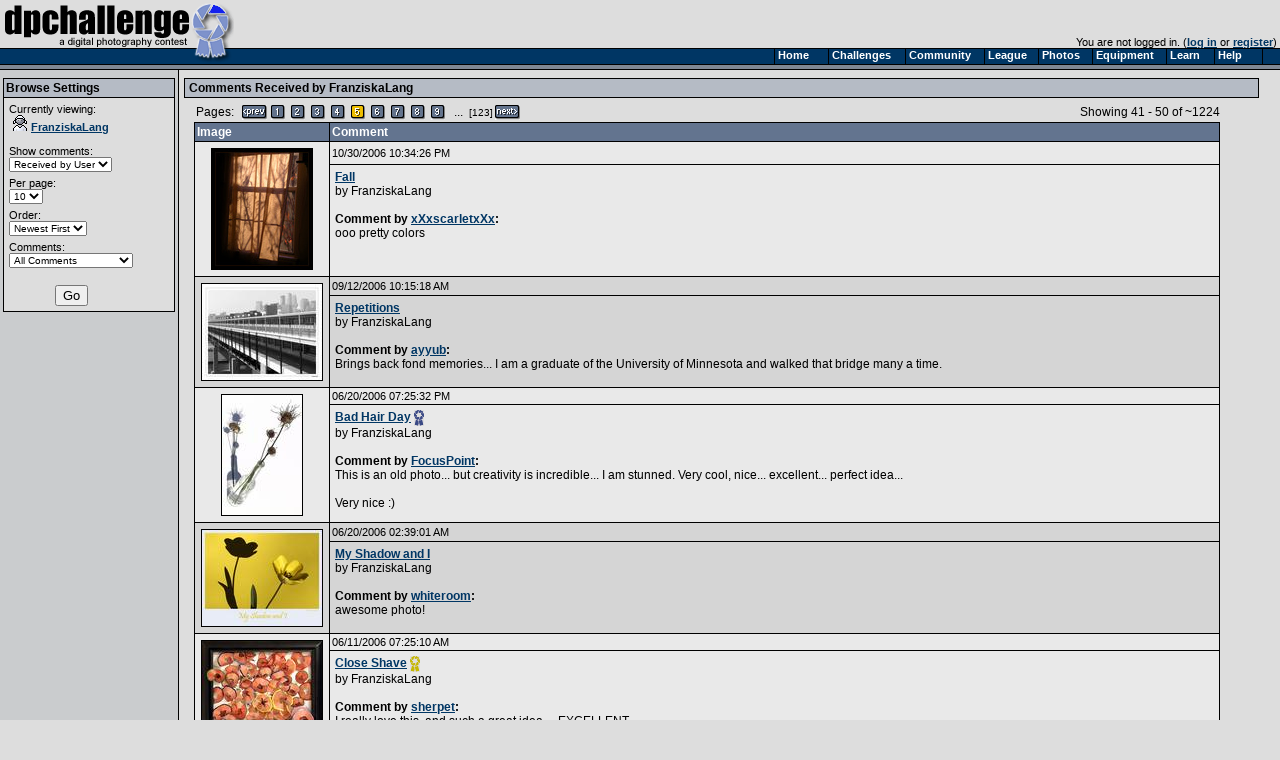

--- FILE ---
content_type: text/html
request_url: https://www.dpchallenge.com/comment_browse.php?USER_ID=1041&TYPE=recd&HELPFUL=&page=5
body_size: 3577
content:
<html>
<head>
	<title>Browse Comments (FranziskaLang) - DPChallenge</title>
	<link rel="styleSheet" type="text/css" href="/include/styles.css" />
	<meta name="keywords" Content="photography contest, digital photography, digital cameras, contest, digital photos, photo contest, digital imaging, challenge, cameras, photography tutorials, photography forums, photography discussion, langdon oliver, andrew ungvarsky" />
	<meta name="description" Content="Weekly digital photography contest site, featuring active forums, tutorials, photographer profiles, and more.  Enter and/or vote -- fun learning for ALL skill levels." />
	<meta charset="utf-8">
	<script type="text/javascript" src="/include/jquery-1.7.1.min.js"></script>
	<script type="text/javascript" src="/include/main.js"></script>
</head>
<body class="textsm" style="background: #DDDDDD url('/images/back.gif') repeat-y;" leftmargin="0" topmargin="0" marginwidth="0" marginheight="0" >

		<script type="text/javascript">function Go(){return}</script>
	<script type="text/javascript" src="/include/menu/menu10_41.js"></script>
	<script type="text/javascript" src="/include/menu10_com.js"></script>
	

	<table cellspacing="0" cellpadding="0" width="100%">
		<tr>
			<td width="234"><a href="/"><img border="0" src="/images/title1b.gif" width="234" height="48" alt="DPChallenge: A Digital Photography Contest"></a></td>
			<td align="right" valign="bottom" class="textsm">		
		You are not logged in. (<a href="/login.php?HTTP_REFERER=/comment_browse.php?USER_ID=1041&TYPE=recd&HELPFUL=&page=5" rel="nofollow">log in</a> or <a href="https://www.dpchallenge.com/register.php">register</a>)&nbsp;			</td>
		</tr>
		<tr>
			<td width="234" style="position: relative;"><img src="/images/title2.gif">
							</td>
			<td background="/images/topbackbar.gif">&nbsp;</td>
		</tr>
	</table>
	<table cellspacing="0" cellpadding="3" border="0" width="99%"><tr><td width="175" valign="top" nowrap>
	<!-- START LEFT COLUMN -->
	<table bgcolor="#DDDDDD" cellspacing="0" cellpadding="2" style="border: 1px solid black; margin-top: 5px; margin-bottom: 5px;" width="172">
		<tr bgcolor="#B5BBC5"><td style="border-bottom: 1px solid black;"><b>Browse Settings</b></td></tr>
		<tr><td class="textsm">
	<script type="text/javascript" src="include/forum.js"></script>

	<div width="100%">
		<table><tr><td class="textsm">
			<form action="/comment_browse.php" method="get" style="margin: 0px;">

				<input type="hidden" name="USER_ID" value="1041">

				Currently viewing:<br>
				<a href="/profile.php?USER_ID=1041"><img src="/images/user_icon/31_F.gif" hspace="4" vspace="0" border="0" alt="Registered User">FranziskaLang</a><br><br>

				Show comments:<br>
				<select name="TYPE" style="margin-bottom: 5px; font-size: 10px;">
					<option value="made">Made by User</option>
					<option value="recd" selected>Received by User</option>
				</select><br>

				Per page:<br>
				<select name="PP" style="margin-bottom: 5px; font-size: 10px;">
					<option value="10" selected>10</option>
					<option value="25">25</option>
					<option value="50">50</option>
				</select><br>

				Order:<br>
				<select name="ORDER" style="margin-bottom: 5px; font-size: 10px;">
					<option value="desc">Newest First</option>
					<option value="asc">Oldest First</option>
				</select><br>

				Comments:<br>
				<select name="HELPFUL" style="margin-bottom: 5px; font-size: 10px;">
					<option value="all">All Comments</option>
					<option value="helpful">Marked as Helpful</option>
					<option value="nothelpful">Not Marked as Helpful</option>
				</select><br>

				<br>
				<div align="center"><input type="submit" value="Go"></div>

			</form>

		</td></tr></table>
	</div>
		</td></tr>
	</table>
	<!-- END LEFT COLUMN -->
	</td><td valign="top">
	<!-- START RIGHT COLUMN -->
	<div class="divider"><b>Comments Received by <a href="profile.php?USER_ID=1041" class="i">FranziskaLang</a></b></div>
	<table width="95%" cellspacing="0" cellpadding="0" style="margin-left: 10px;">
		<tr>
			<td><table cellpadding="0" cellspacing="2"><tr><td>Pages:&nbsp;&nbsp;</td><td align="center" width="18"><a href="/comment_browse.php?USER_ID=1041&TYPE=recd&page=4" class="u"><img border="0" src="/images/page/prev.gif"></a></td>
<td align="center" width="18"><a href="/comment_browse.php?USER_ID=1041&TYPE=recd&page=1" class="u"><img border="0" src="/images/page/1.gif"></a></td>
<td align="center" width="18"><a href="/comment_browse.php?USER_ID=1041&TYPE=recd&page=2" class="u"><img border="0" src="/images/page/2.gif"></a></td>
<td align="center" width="18"><a href="/comment_browse.php?USER_ID=1041&TYPE=recd&page=3" class="u"><img border="0" src="/images/page/3.gif"></a></td>
<td align="center" width="18"><a href="/comment_browse.php?USER_ID=1041&TYPE=recd&page=4" class="u"><img border="0" src="/images/page/4.gif"></a></td>
<td align="center" width="18"><img border="0" src="/images/page/5y.gif"></td>
<td align="center" width="18"><a href="/comment_browse.php?USER_ID=1041&TYPE=recd&page=6" class="u"><img border="0" src="/images/page/6.gif"></a></td>
<td align="center" width="18"><a href="/comment_browse.php?USER_ID=1041&TYPE=recd&page=7" class="u"><img border="0" src="/images/page/7.gif"></a></td>
<td align="center" width="18"><a href="/comment_browse.php?USER_ID=1041&TYPE=recd&page=8" class="u"><img border="0" src="/images/page/8.gif"></a></td>
<td align="center" width="18"><a href="/comment_browse.php?USER_ID=1041&TYPE=recd&page=9" class="u"><img border="0" src="/images/page/9.gif"></a></td>
<td align="center" width="18">...</td>
<td align="center" width="18"><a href="/comment_browse.php?USER_ID=1041&TYPE=recd&page=123" class="u"><small>[123]</small></a></td>
<td align="center" width="18"><a href="/comment_browse.php?USER_ID=1041&TYPE=recd&page=6" class="u"><img border="0" src="/images/page/next.gif"></a></td>
</tr></table></td>
			<td align="right">Showing 41 - 50 of ~1224</td>
		</tr>
	</table>

	<table width="95%" bgcolor="black" cellspacing="1" cellpadding="2" style="margin-left: 10px;">
		<tr class="tableheading">
			<td style="border: 0px; width: 130px;">Image</td>
			<td style="border: 0px;">Comment</td>
		</tr>

<tr class="forum-bg1"><td align="center" rowspan="2" valign="top"><div style="margin: 3px;"><a href="/image.php?IMAGE_ID=419192" class="i"><img src="https://images.dpchallenge.com/images_challenge/0-999/575/120/Copyrighted_Image_Reuse_Prohibited_419192.jpg" style="border: 1px solid black" vspace="1" alt="Fall"></a></div></td><td class="textsm"><span style="float: left;">10/30/2006 10:34:26 PM</span></td></tr><tr class="forum-bg1"><td valign="top"><div style="margin: 3px;"><a href="image.php?IMAGE_ID=419192">Fall</a><br>by <a href="profile.php?USER_ID=1041" class="u">FranziskaLang</a><br><br><b>Comment by <a href="profile.php?USER_ID=49315">xXxscarletxXx</a>: </b><br>ooo pretty colors</td></tr>
<tr class="forum-bg2"><td align="center" rowspan="2" valign="top"><div style="margin: 3px;"><a href="/image.php?IMAGE_ID=35092" class="i"><img src="https://images.dpchallenge.com/images_portfolio/0-4999/1041/120/Copyrighted_Image_Reuse_Prohibited_35092.jpg" style="border: 1px solid black" vspace="1" alt="Repetitions"></a></div></td><td class="textsm"><span style="float: left;">09/12/2006 10:15:18 AM</span></td></tr><tr class="forum-bg2"><td valign="top"><div style="margin: 3px;"><a href="image.php?IMAGE_ID=35092">Repetitions</a><br>by <a href="profile.php?USER_ID=1041" class="u">FranziskaLang</a><br><br><b>Comment by <a href="profile.php?USER_ID=53980">ayyub</a>: </b><br>Brings back fond memories... I am a graduate of the University of Minnesota and walked that bridge many a time.</td></tr>
<tr class="forum-bg1"><td align="center" rowspan="2" valign="top"><div style="margin: 3px;"><a href="/image.php?IMAGE_ID=2558" class="i"><img src="https://images.dpchallenge.com/images_challenge/0-999/20/120/Copyrighted_Image_Reuse_Prohibited_2558.jpg" style="border: 1px solid black" vspace="1" alt="Bad Hair Day"></a></div></td><td class="textsm"><span style="float: left;">06/20/2006 07:25:32 PM</span></td></tr><tr class="forum-bg1"><td valign="top"><div style="margin: 3px;"><a href="image.php?IMAGE_ID=2558">Bad Hair Day</a><img src="/images/rib1.gif" border="0" hspace="3" vpsace="0" align="top" alt="1st Place"><br>by <a href="profile.php?USER_ID=1041" class="u">FranziskaLang</a><br><br><b>Comment by <a href="profile.php?USER_ID=58785">FocusPoint</a>: </b><br>This is an old photo... but creativity is incredible... I am stunned. Very cool, nice... excellent... perfect idea...<br><br>Very nice :)</td></tr>
<tr class="forum-bg2"><td align="center" rowspan="2" valign="top"><div style="margin: 3px;"><a href="/image.php?IMAGE_ID=33445" class="i"><img src="https://images.dpchallenge.com/images_portfolio/0-4999/1041/120/Copyrighted_Image_Reuse_Prohibited_33445.jpg" style="border: 1px solid black" vspace="1" alt="My Shadow and I"></a></div></td><td class="textsm"><span style="float: left;">06/20/2006 02:39:01 AM</span></td></tr><tr class="forum-bg2"><td valign="top"><div style="margin: 3px;"><a href="image.php?IMAGE_ID=33445">My Shadow and I</a><br>by <a href="profile.php?USER_ID=1041" class="u">FranziskaLang</a><br><br><b>Comment by <a href="profile.php?USER_ID=16241">whiteroom</a>: </b><br>awesome photo!</td></tr>
<tr class="forum-bg1"><td align="center" rowspan="2" valign="top"><div style="margin: 3px;"><a href="/image.php?IMAGE_ID=24246" class="i"><img src="https://images.dpchallenge.com/images_challenge/0-999/104/120/Copyrighted_Image_Reuse_Prohibited_24246.jpg" style="border: 1px solid black" vspace="1" alt="Close Shave"></a></div></td><td class="textsm"><span style="float: left;">06/11/2006 07:25:10 AM</span></td></tr><tr class="forum-bg1"><td valign="top"><div style="margin: 3px;"><a href="image.php?IMAGE_ID=24246">Close Shave</a><img src="/images/rib3.gif" border="0" hspace="3" vpsace="0" align="top" alt="3rd Place"><br>by <a href="profile.php?USER_ID=1041" class="u">FranziskaLang</a><br><br><b>Comment by <a href="profile.php?USER_ID=48228">sherpet</a>: </b><br>I really love this, and such a great idea.....EXCELLENT.....</td></tr>
<tr class="forum-bg2"><td align="center" rowspan="2" valign="top"><div style="margin: 3px;"><a href="/image.php?IMAGE_ID=19221" class="i"><img src="https://images.dpchallenge.com/images_challenge/0-999/90/120/Copyrighted_Image_Reuse_Prohibited_19221.jpg" style="border: 1px solid black" vspace="1" alt="Breaking Free"></a></div></td><td class="textsm"><span style="float: left;">06/08/2006 12:19:20 AM</span></td></tr><tr class="forum-bg2"><td valign="top"><div style="margin: 3px;"><a href="image.php?IMAGE_ID=19221">Breaking Free</a><img src="/images/rib2.gif" border="0" hspace="3" vpsace="0" align="top" alt="2nd Place"><br>by <a href="profile.php?USER_ID=1041" class="u">FranziskaLang</a><br><br><b>Comment by <a href="profile.php?USER_ID=46882">cp5140</a>: </b><br>Great work!</td></tr>
<tr class="forum-bg1"><td align="center" rowspan="3" valign="top"><div style="margin: 3px;"><a href="/image.php?IMAGE_ID=301272" class="i"><img src="https://images.dpchallenge.com/images_challenge/0-999/458/120/Copyrighted_Image_Reuse_Prohibited_301272.jpg" style="border: 1px solid black" vspace="1" alt="Lens"></a></div></td><td class="textsm"><span style="float: left;">03/12/2006 10:00:31 AM</span></td></tr><tr class="forum-bg1"><td valign="top"><div style="margin: 3px;"><a href="image.php?IMAGE_ID=301272">Lens</a><br>by <a href="profile.php?USER_ID=1041" class="u">FranziskaLang</a><br><br><b>Comment by <a href="profile.php?USER_ID=14614">admart01</a>: </b><br>One of my favorites this challenge -- these can be cliche but you've got a great eye for composition, tone, and light.</td></tr><tr class="forum-bg1"><td class="textsm" height="10"><img src="/images/ratings/helpful.gif" width="27" height="16" border="0"> Photographer found comment helpful.</td></tr>
<tr class="forum-bg2"><td align="center" rowspan="2" valign="top"><div style="margin: 3px;"><a href="/image.php?IMAGE_ID=301272" class="i"><img src="https://images.dpchallenge.com/images_challenge/0-999/458/120/Copyrighted_Image_Reuse_Prohibited_301272.jpg" style="border: 1px solid black" vspace="1" alt="Lens"></a></div></td><td class="textsm"><span style="float: left;">03/10/2006 06:57:32 PM</span></td></tr><tr class="forum-bg2"><td valign="top"><div style="margin: 3px;"><a href="image.php?IMAGE_ID=301272">Lens</a><br>by <a href="profile.php?USER_ID=1041" class="u">FranziskaLang</a><br><br><b>Comment by <a href="profile.php?USER_ID=51802">BakerBug</a>: </b><br>Well done!</td></tr>
<tr class="forum-bg1"><td align="center" rowspan="3" valign="top"><div style="margin: 3px;"><a href="/image.php?IMAGE_ID=301272" class="i"><img src="https://images.dpchallenge.com/images_challenge/0-999/458/120/Copyrighted_Image_Reuse_Prohibited_301272.jpg" style="border: 1px solid black" vspace="1" alt="Lens"></a></div></td><td class="textsm"><span style="float: left;">03/09/2006 10:45:50 AM</span></td></tr><tr class="forum-bg1"><td valign="top"><div style="margin: 3px;"><a href="image.php?IMAGE_ID=301272">Lens</a><br>by <a href="profile.php?USER_ID=1041" class="u">FranziskaLang</a><br><br><b>Comment by <a href="profile.php?USER_ID=48954">smyk</a>: </b><br>simple yet effective. very nice.</td></tr><tr class="forum-bg1"><td class="textsm" height="10"><img src="/images/ratings/helpful.gif" width="27" height="16" border="0"> Photographer found comment helpful.</td></tr>
<tr class="forum-bg2"><td align="center" rowspan="3" valign="top"><div style="margin: 3px;"><a href="/image.php?IMAGE_ID=301272" class="i"><img src="https://images.dpchallenge.com/images_challenge/0-999/458/120/Copyrighted_Image_Reuse_Prohibited_301272.jpg" style="border: 1px solid black" vspace="1" alt="Lens"></a></div></td><td class="textsm"><span style="float: left;">03/08/2006 07:20:47 PM</span></td></tr><tr class="forum-bg2"><td valign="top"><div style="margin: 3px;"><a href="image.php?IMAGE_ID=301272">Lens</a><br>by <a href="profile.php?USER_ID=1041" class="u">FranziskaLang</a><br><br><b>Comment by <a href="profile.php?USER_ID=42135">Katmystiry</a>: </b><br>I like the shapes in this</td></tr><tr class="forum-bg2"><td class="textsm" height="10"><img src="/images/ratings/helpful.gif" width="27" height="16" border="0"> Photographer found comment helpful.</td></tr>	</table>

	<table width="95%" cellspacing="0" cellpadding="0" style="margin-left: 10px;">
		<tr>
			<td><table cellpadding="0" cellspacing="2"><tr><td>Pages:&nbsp;&nbsp;</td><td align="center" width="18"><a href="/comment_browse.php?USER_ID=1041&TYPE=recd&page=4" class="u"><img border="0" src="/images/page/prev.gif"></a></td>
<td align="center" width="18"><a href="/comment_browse.php?USER_ID=1041&TYPE=recd&page=1" class="u"><img border="0" src="/images/page/1.gif"></a></td>
<td align="center" width="18"><a href="/comment_browse.php?USER_ID=1041&TYPE=recd&page=2" class="u"><img border="0" src="/images/page/2.gif"></a></td>
<td align="center" width="18"><a href="/comment_browse.php?USER_ID=1041&TYPE=recd&page=3" class="u"><img border="0" src="/images/page/3.gif"></a></td>
<td align="center" width="18"><a href="/comment_browse.php?USER_ID=1041&TYPE=recd&page=4" class="u"><img border="0" src="/images/page/4.gif"></a></td>
<td align="center" width="18"><img border="0" src="/images/page/5y.gif"></td>
<td align="center" width="18"><a href="/comment_browse.php?USER_ID=1041&TYPE=recd&page=6" class="u"><img border="0" src="/images/page/6.gif"></a></td>
<td align="center" width="18"><a href="/comment_browse.php?USER_ID=1041&TYPE=recd&page=7" class="u"><img border="0" src="/images/page/7.gif"></a></td>
<td align="center" width="18"><a href="/comment_browse.php?USER_ID=1041&TYPE=recd&page=8" class="u"><img border="0" src="/images/page/8.gif"></a></td>
<td align="center" width="18"><a href="/comment_browse.php?USER_ID=1041&TYPE=recd&page=9" class="u"><img border="0" src="/images/page/9.gif"></a></td>
<td align="center" width="18">...</td>
<td align="center" width="18"><a href="/comment_browse.php?USER_ID=1041&TYPE=recd&page=123" class="u"><small>[123]</small></a></td>
<td align="center" width="18"><a href="/comment_browse.php?USER_ID=1041&TYPE=recd&page=6" class="u"><img border="0" src="/images/page/next.gif"></a></td>
</tr></table></td>
			<td align="right">Showing 41 - 50 of ~1224</td>
		</tr>
	</table>
			<br><br>
		<div align="center" class="textsm" style="color: #666666;">
			<a href="/index.php" class="u">Home</a> -
			<a href="/challenge_index.php" class="u">Challenges</a> -
			<a href="/community_index.php" class="u">Community</a> -
			<a href="/league/" class="u">League</a> -
			<a href="/photo_index.php" class="u">Photos</a> -
			<a href="/camera.php" class="u">Cameras</a> -
			<a href="/lens.php" class="u">Lenses</a> -
			<a href="/learn_index.php" class="u">Learn</a> -
			<!-- <a href="http://prints.dpchallenge.com" class="u">Prints!</a> - -->
			<a href="/help.php" class="u">Help</a> -
			<a href="/terms.php" class="u">Terms of Use</a> -
			<a href="/privacy.php" class="u">Privacy</a> -
			<a href="#" class="u">Top ^</a>
		<br>DPChallenge, and website content and design, Copyright &#169; 2001-2026 Challenging Technologies, LLC.
		<br>All digital photo copyrights belong to the photographers and may not be used without permission.
<!--		<br>Proudly hosted by <a href="http://www.sargasso.net/from/dpc" target="_blank" class="u" style="color:#666666">Sargasso Networks</a>. -->
		<br>Current Server Time: 01/23/2026 05:35:22 AM EST.
		</div>

		</td></tr></table>
	</body>

	<script type="text/javascript">
		// <![CDATA[
			document.write('</div>');

			var gaJsHost = (("https:" == document.location.protocol) ? "https://ssl." : "http://www.");
			document.write(unescape("%3Cscript src='" + gaJsHost + "google-analytics.com/ga.js' type='text/javascript'%3E%3C/script%3E"));
		// ]]>
	</script>

	<script type="text/javascript">
		// <![CDATA[
			var pageTracker = _gat._getTracker("UA-955918-1");
			pageTracker._trackPageview();
		// ]]>
	</script>
</html>


--- FILE ---
content_type: application/javascript
request_url: https://www.dpchallenge.com/include/menu/menu10_41.js
body_size: 1274
content:
Menu1=new Array("Home","/index.php","",0,15,53,"","","","","","",-1,-1,-1,"","");
Menu2=new Array("Challenges","/challenge_index.php","",6,15,76,"","","","","","",-1,-1,-1,"","");
	Menu2_1=new Array("Cast Votes","/challenge_index.php#vote","",3,15,127,"","","","","","",-1,-1,-1,"","");
		Menu2_1_1=new Array("Billboard III","/challenge_vote_list.php?CHALLENGE_ID=4021","",0,15,160,"","","","","","",-1,-1,-1,"","");
		Menu2_1_2=new Array("Best of 2025","/challenge_vote_list.php?CHALLENGE_ID=4080","",0,15,160,"","","","","","",-1,-1,-1,"","");
		Menu2_1_3=new Array("Acronyms II","/challenge_vote_list.php?CHALLENGE_ID=4088","",0,15,160,"","","","","","",-1,-1,-1,"","");
	Menu2_2=new Array("View Results","/challenge_index.php#view","",4,15,127,"","","","","","",-1,-1,-1,"","");
		Menu2_2_1=new Array("Extended Free Study 2025-12","/challenge_results.php?CHALLENGE_ID=3895","",0,15,160,"","","","","","",-1,-1,-1,"","");
		Menu2_2_2=new Array("Street Stories","/challenge_results.php?CHALLENGE_ID=3964","",0,15,160,"","","","","","",-1,-1,-1,"","");
		Menu2_2_3=new Array("Square Crop VII","/challenge_results.php?CHALLENGE_ID=4084","",0,15,160,"","","","","","",-1,-1,-1,"","");
		Menu2_2_4=new Array("Trees XI","/challenge_results.php?CHALLENGE_ID=4092","",0,15,160,"","","","","","",-1,-1,-1,"","");
	Menu2_3=new Array("Submit Photos","/challenge_index.php#submit","",8,15,127,"","","","","","",-1,-1,-1,"","");
		Menu2_3_1=new Array("Lost","/challenge_submit.php?CHALLENGE_ID=4081","",0,15,160,"","","","","","",-1,-1,-1,"","");
		Menu2_3_2=new Array("Time Capsules","/challenge_submit.php?CHALLENGE_ID=4082","",0,15,160,"","","","","","",-1,-1,-1,"","");
		Menu2_3_3=new Array("Foreground Interest II","/challenge_submit.php?CHALLENGE_ID=4085","",0,15,160,"","","","","","",-1,-1,-1,"","");
		Menu2_3_4=new Array("Still-Life Triptych","/challenge_submit.php?CHALLENGE_ID=4086","",0,15,160,"","","","","","",-1,-1,-1,"","");
		Menu2_3_5=new Array("Hidden Corners","/challenge_submit.php?CHALLENGE_ID=4090","",0,15,160,"","","","","","",-1,-1,-1,"","");
		Menu2_3_6=new Array("Toy Photography II","/challenge_submit.php?CHALLENGE_ID=4093","",0,15,160,"","","","","","",-1,-1,-1,"","");
		Menu2_3_7=new Array("Free Study 2026-01","/challenge_submit.php?CHALLENGE_ID=4122","",0,15,160,"","","","","","",-1,-1,-1,"","");
		Menu2_3_8=new Array("Extended Free Study 2026-01","/challenge_submit.php?CHALLENGE_ID=4124","",0,15,160,"","","","","","",-1,-1,-1,"","");
	Menu2_4=new Array("Challenge Archives","/challenge_archive.php","",0,15,127,"","","","","","",-1,-1,-1,"","");
	Menu2_5=new Array("Challenge History","/challenge_history.php","",0,15,127,"","","","","","",-1,-1,-1,"","");
	Menu2_6=new Array("Challenge Rules","/challenge_rules.php","",5,15,127,"","","","","","",-1,-1,-1,"","");
		Menu2_6_1=new Array("Common Editing","/challenge_rules.php?RULES_ID=18","",0,15,160,"","","","","","",-1,-1,-1,"","");
		Menu2_6_2=new Array("Extended Editing","/challenge_rules.php?RULES_ID=20","",0,15,160,"","","","","","",-1,-1,-1,"","");
		Menu2_6_3=new Array("Minimal Editing","/challenge_rules.php?RULES_ID=21","",0,15,160,"","","","","","",-1,-1,-1,"","");
		Menu2_6_4=new Array("Standard Editing","/challenge_rules.php?RULES_ID=19","",0,15,160,"","","","","","",-1,-1,-1,"","");
		Menu2_6_5=new Array("Voting Rules","/challenge_rules.php?RULES_ID=13","",0,15,160,"","","","","","",-1,-1,-1,"","");
Menu3=new Array("Community","/community_index.php","",9,15,78,"","","","","","",-1,-1,-1,"","");
	Menu3_1=new Array("Forums","/forum.php","",0,15,160,"","","","","","",-1,-1,-1,"","");
	Menu3_2=new Array("Critique Club","/cclub_selection.php","",0,15,140,"","","","","","",-1,-1,-1,"","");
	Menu3_3=new Array("Poll Archives","/poll_results.php","",0,15,140,"","","","","","",-1,-1,-1,"","");
	Menu3_4=new Array("Site Favorites","/favorites.php","",0,15,140,"","","","","","",-1,-1,-1,"","");
	Menu3_5=new Array("Community Projects","/community_projects.php","",0,15,140,"","","","","","",-1,-1,-1,"","");
	Menu3_6=new Array("Photographer Profiles","/profile_search.php","",0,15,140,"","","","","","",-1,-1,-1,"","");
	Menu3_7=new Array("Photographer Interviews","/interview.php","",0,15,140,"","","","","","",-1,-1,-1,"","");
	Menu3_8=new Array("Top 10 Statistics","/top_10.php","",0,15,140,"","","","","","",-1,-1,-1,"","");
	Menu3_9=new Array("Who's Online","/online.php","",0,15,140,"","","","","","",-1,-1,-1,"","");
Menu4=new Array("League","/league/index.php","",4,15,53,"","","","","","",-1,-1,-1,"","");
	Menu4_1=new Array("Overview","/league/index.php","",0,15,160,"","","","","","",-1,-1,-1,"","");
	Menu4_2=new Array("DPL FAQ","/league/league_dpl_information.php?dpl_faq","",0,15,160,"","","","","","",-1,-1,-1,"","");
	Menu4_3=new Array("DPL Rules","/league/league_dpl_information.php?dpl_rules","",0,15,160,"","","","","","",-1,-1,-1,"","");
	Menu4_4=new Array("About the DPL","/league/league_dpl_information.php?about_the_dpl","",0,15,160,"","","","","","",-1,-1,-1,"","");
Menu5=new Array("Photos","/photo_index.php","",4,15,53,"","","","","","",-1,-1,-1,"","");
	Menu5_1=new Array("Browse","/photo_browse.php","",0,15,95,"","","","","","",-1,-1,-1,"","");
	Menu5_2=new Array("Galleries","/photo_gallery.php","",0,15,95,"","","","","","",-1,-1,-1,"","");
	Menu5_3=new Array("Site Favorites","/favorites.php","",0,15,95,"","","","","","",-1,-1,-1,"","");
	Menu5_4=new Array("Search","/photo_search.php","",0,15,95,"","","","","","",-1,-1,-1,"","");
Menu6=new Array("Equipment","/equipment_index.php","",3,15,73,"","","","","","",-1,-1,-1,"","");
	Menu6_1=new Array("Cameras","/camera.php","",0,15,130,"","","","","","",-1,-1,-1,"","");
	Menu6_2=new Array("Lenses","/lens.php","",0,15,130,"","","","","","",-1,-1,-1,"","");
	Menu6_3=new Array("Shop Equipment","/shop.php","",0,15,130,"","","","","","",-1,-1,-1,"","");
Menu7=new Array("Learn","/learn_index.php","",2,15,47,"","","","","","",-1,-1,-1,"","");
	Menu7_1=new Array("How'd They Do That?","/how.php","",0,15,130,"","","","","","",-1,-1,-1,"","");
	Menu7_2=new Array("Tutorials","/tutorial.php","",0,15,130,"","","","","","",-1,-1,-1,"","");
Menu8=new Array("Help","/help_index.php","",5,15,47,"","","","","","",-1,-1,-1,"","");
	Menu8_1=new Array("Contact Us","/help_contact.php","",0,14,80,"","","","","","",-1,-1,-1,"","");
	Menu8_2=new Array("FAQ","/help_faq.php","",0,14,80,"","","","","","",-1,-1,-1,"","");
	Menu8_3=new Array("Glossary","/glossary.php","",0,14,80,"","","","","","",-1,-1,-1,"","");
	Menu8_4=new Array("About","/help_about.php","",0,14,80,"","","","","","",-1,-1,-1,"","");
	Menu8_5=new Array("Site Rules","/challenge_rules.php","",4,14,80,"","","","","","",-1,-1,-1,"","");
	Menu8_5_1=new Array("Challenge Rules","/challenge_rules.php","",0,14,170,"","","","","","",-1,-1,-1,"","");
	Menu8_5_2=new Array("Forum Rules","/forum_rules.php","",0,14,170,"","","","","","",-1,-1,-1,"","");
	Menu8_5_3=new Array("Voting Rules","/challenge_rules.php?RULES_ID=13","",0,14,170,"","","","","","",-1,-1,-1,"","");
	Menu8_5_4=new Array("Terms of Use","/terms.php","",0,14,170,"","","","","","",-1,-1,-1,"","");
	
var NoOffFirstLineMenus = 8;


--- FILE ---
content_type: application/javascript
request_url: https://www.dpchallenge.com/include/forum.js
body_size: 1818
content:
function set_selected_range(p_input, selectionStart, selectionEnd)
{
	if (p_input.setSelectionRange)
	{
		p_input.focus();
		p_input.setSelectionRange(selectionStart, selectionEnd);
	}
	else if (p_input.createTextRange)
	{
		var range = p_input.createTextRange();
		range.collapse(true);
		range.moveEnd('character', selectionEnd);
		range.moveStart('character', selectionStart);
		range.select();
	}
}

function get_selected_text(p_input)
{
	if (p_input.setSelectionRange)
	{
		var selectionStart = p_input.selectionStart;
		var selectionEnd = p_input.selectionEnd;

		return p_input.value.substring(selectionStart, selectionEnd);
	}
	else if (document.selection)
	{
		var range = document.selection.createRange();

		if (range.parentElement() == p_input)
		{
			var isCollapsed = range.text == '';

			return range.text;
		}

		return '';
	}
}

function set_selected_text(p_input, p_text)
{
	if (p_input.setSelectionRange)
	{
		var selectionStart = p_input.selectionStart;
		var selectionEnd = p_input.selectionEnd;

		p_input.value = p_input.value.substring(0, selectionStart) + p_text + p_input.value.substring(selectionEnd);

		if (selectionStart != selectionEnd)
			set_selected_range(p_input, selectionStart, selectionStart + p_text.length);
		else
			set_selected_range(p_input, selectionStart + p_text.length, selectionStart + p_text.length);
	}
	else if (document.selection)
	{
		var range = document.selection.createRange();

		if (range.parentElement() == p_input)
		{
			var isCollapsed = range.text == '';

			range.text = p_text;

			//if (!isCollapsed) 
			//{
				range.moveStart('character', -p_text.length);
				range.select();
			//}
		}
	}
}

function insert_ubb(p_input, text_before, text_after, prompt_text, replace, use_selection)
{
    var scrollPos = p_input.scrollTop;

	if (typeof(use_selection) == 'undefined')
	{
		use_selection = false;
	}

	var text_middle = '';
	var text_selected = get_selected_text(p_input);

	if (use_selection == true && text_selected != '')
	{
		text_before += text_selected;
	}
	else
	{
		if (typeof(prompt_text) != 'undefined' && prompt_text != '')
		{
			if ((text_middle = prompt(prompt_text, '')) == null)
				return false;

			text_before += text_middle;
		}
	}

	p_input.focus();

	if (p_input.onfocus)
	{
		p_input.onfocus();
	}

	set_selected_text(p_input, text_before + ((replace) ? '' : text_selected) + text_after);

	p_input.scrollTop = scrollPos;

	return false;
}

function insert_ubb_url(p_input)
{
	var link_url = prompt("Enter the full URL for your link :", "http://www.");

	if (link_url == null || link_url == '')
	{
		return false;
	}

	var link_name = ((get_selected_text(p_input) != '') ? get_selected_text(p_input) : prompt('Enter the TEXT for your link (optional) :', ''));

	if (link_name == null || link_name == '')
	{
		insert_ubb(p_input, '[url]' + link_url, '[/url]', '', true);
	}
	else
	{
		insert_ubb(p_input, '[url=' + link_url + ']' + link_name, '[/url]', '', true);
	}

	return false;
}

function AddCmd(text1) { window.document.frmPost.POST_TEXT.value = window.document.frmPost.POST_TEXT.value + text1; }

function AddThumb() {
	var image_id = prompt('Enter the ID of the image (found after ?IMAGE_ID= on an image page\'s URL) :', '');
	if (image_id != null) { AddCmd('[thumb]' + image_id + '[/thumb]'); }
}

function AddURL() {
	var link_url = prompt('Enter the full URL for your link :', 'http://www.');
	if (link_url != null) { var link_name = prompt('Enter the TEXT for your link (optional) :', ''); }
	if (link_name == '') { AddCmd('[url]' + link_url + '[/url]'); return; } 
	if (link_url != null) { AddCmd('[url=' + link_url + ']' + link_name + '[/url]'); }
}

function AddImage() {
	var image_url = prompt('Enter the full URL for your image :', 'http://www.');
	if (image_url != null) { AddCmd('[img]' + image_url + '[/img]'); }
}

function ValidatePost(frm, chk_message, chk_subject, chk_reason) {
	if (chk_subject) {
		if (frm.SUBJECT.value == '') { alert('Please enter a SUBJECT for this thread.'); frm.SUBJECT.focus(); return false; }
	}
	if (chk_reason) {
		if (frm.REASON.value == '') { alert('Enter a reason for administrator edit, i.e. "Slander"'); frm.REASON.focus(); return false; }
	}
	if (chk_message) {
		if (frm.POST_TEXT.value == '') { alert('Please enter your MESSAGE.'); frm.POST_TEXT.focus(); return false; }
	}
	lockButtons(frm);
	return true;
}

function checkFlagThread(frm, checkBoxes) {
	if (checkBoxes == true) {
		var filledIn = false;
		
		with (frm) {
			for (var i=0; i < elements.length; i++) {
				if (elements[i].name == 'FORUM_THREAD_ID[]' && elements[i].checked == true)
					filledIn = true;
			}
		}

		if (filledIn == false) { alert('Select at least one thread.'); return false; }
	}

	if (frm.FLAG.value == '') { alert('Select an action.'); return false; }
	if (frm.FLAG.value == 'D') { return confirm('Are you positively sure you want to DELETE the thread and all of its replies?'); }
	return true;
}

function previewPost(form) {
	//var post = escape(form.POST_TEXT.value);
	//var parse_urls = escape(form.PARSE_URLS.checked);
	var action = form.action;
	var target = form.target;

	window_openCentered('', 'preview', 'scrollbars=1,resizable=1', 600, 400);

	form.action = 'forum.php?action=preview';
	form.target = 'preview';
	form.submit();


	form.action = action;
	form.target = target;
}

function rateComment(id, rating)
{
	document.getElementById('r' + id).src = '/comment_rate_process.php?id=' + id + '&r=' + rating;
}

function showHidePost(p_FORUM_THREAD_ID)
{
	var mature_post = document.getElementById('mp' + p_FORUM_THREAD_ID);
	var mature_link = document.getElementById('ml' + p_FORUM_THREAD_ID);

	mature_post.innerHTML = ((mature_post.innerHTML == '') ? eval('post_text' + p_FORUM_THREAD_ID) : '');

	/*if (mature_post.style.display == 'none')
	{
		mature_post.style.display = '';
		mature_link.innerHTML = 'Click here to hide the post.';
	}
	else
	{
		mature_post.style.display = 'none';
		mature_link.innerHTML = 'Click here to show the post.';
	}*/

	return false;
}
